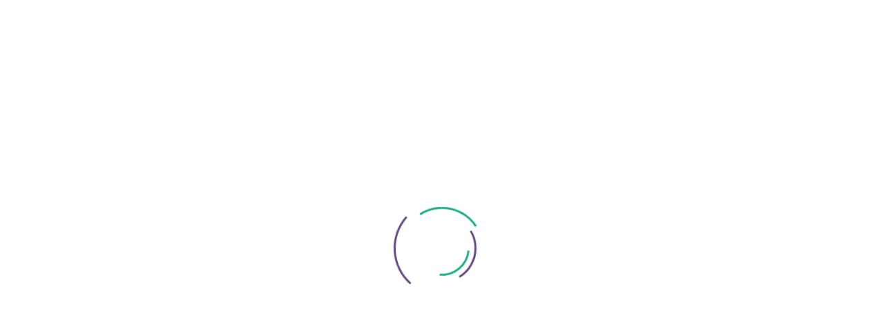

--- FILE ---
content_type: text/html
request_url: https://www.agricol.net.br/loja/busca.php?loja=1198291&pg_avancada=1&no_results=1&query=liquidificador+600w+3velc+black+filter&v=3&pageNotFound=1
body_size: 1442
content:
<!DOCTYPE html><html lang=pt-br style="background: #ffffff" class=_fixed><meta charset=UTF-8><head><script>(function (w, d, s, l, i) {
        w[l] = w[l] || [];
        w[l].push({ 'gtm.start': new Date().getTime(), event: 'gtm.js' });
        var f = d.getElementsByTagName(s)[0],
          j = d.createElement(s),
          dl = l != 'dataLayer' ? '&l=' + l : '';
        j.async = true;
        j.src = 'https://www.googletagmanager.com/gtm.js?id=' + i + dl;
        f.parentNode.insertBefore(j, f);
      })(window, document, 'script', 'dataLayer', 'GTM-NWTJ397');</script><script src=https://accounts.google.com/gsi/client async defer></script><script src=/cordova.js async defer></script><meta http-equiv=X-UA-Compatible content="IE=edge"><meta name=viewport content="width=device-width,initial-scale=1,viewport-fit=contain,maximum-scale=1,minimum-scale=1,user-scalable=0"><meta name=format-detection content="telephone=no"><meta name=msapplication-tap-highlight content=no><meta name=mobile-web-app-capable content=yes><meta name=apple-mobile-web-app-status-bar-style content=black><meta name=description content=""><meta name=keywords content=""><title>Vendizap</title><link id=favicon rel=icon href=favicon.png sizes=32x32><style>* {
        box-sizing: border-box;
        font-family: 'Urbanist', 'Roboto', sans-serif;
      }
      *,
      *:after,
      *:before {
        -webkit-box-sizing: border-box;
        -moz-box-sizing: border-box;
        box-sizing: border-box;
      }
      body {
        width: 100%;
      }
      html,
      body {
        margin: 0;
        padding: 0;
      }

      .body-apple {
        background-color: var(--roxo);
      }

      ._fixed {
        position: fixed;
        height: 100%;
        overflow-y: hidden;
        width: 100%;
      }

      #container-loader {
        position: fixed;
        top: 0;
        left: 0;
        width: 100%;
        height: 100%;
        z-index: 1000;
      }

      #loader {
        display: block;
        position: relative;
        left: 50%;
        top: 50%;
        width: 140px;
        height: 140px;
        margin: -70px 0 0 -70px;
        border-radius: 50%;
      }

      .loader-componente {
        margin: 0px 0 15px -70px !important;
      }

      .loader-linha {
        position: absolute;
        border-radius: 50%;
        border: 3px solid transparent;
        border-top-color: var(--line-color);
        transition: border 600ms ease-out;
      }

      .loader-linha1 {
        top: 0px;
        left: 0px;
        right: 0px;
        bottom: 0px;
        animation: spin-loader 1.8s linear infinite;
        border-top-color: #850ad6;
      }

      .loader-linha2 {
        top: 10px;
        left: 10px;
        right: 10px;
        bottom: 10px;
        animation: spin-loader 2s linear infinite;
        animation-direction: reverse;
        border-top-color: #00c2e0;
      }

      .loader-linha3 {
        top: 20px;
        left: 20px;
        right: 20px;
        bottom: 20px;
        animation: spin-loader 1.5s linear infinite;
        border-top-color: #850ad6;
      }

      .loader-linha4 {
        top: 30px;
        left: 30px;
        right: 30px;
        bottom: 30px;
        animation: spin-loader 1.2s linear infinite;
        animation-direction: reverse;
        border-top-color: #00c2e0;
      }

      @keyframes spin-loader {
        0% {
          -webkit-transform: rotate(0deg);
          -ms-transform: rotate(0deg);
          transform: rotate(0deg);
        }
        100% {
          -webkit-transform: rotate(360deg);
          -ms-transform: rotate(360deg);
          transform: rotate(360deg);
        }
      }</style><link href=/css/app.ec6e837e.css rel=preload as=style><link href=/css/chunk-vendors.2a02fc8c.css rel=preload as=style><link href=/js/app.2f15cd89.js rel=preload as=script><link href=/js/chunk-vendors.be98d0f8.js rel=preload as=script><link href=/css/chunk-vendors.2a02fc8c.css rel=stylesheet><link href=/css/app.ec6e837e.css rel=stylesheet></head><body id=element_body style="padding-top: constant(safe-area-inset-top); padding-top: env(safe-area-inset-top); height: 100% !important"><noscript><iframe src="https://www.googletagmanager.com/ns.html?id=GTM-NWTJ397" height=0 width=0 style="display: none; visibility: hidden"></iframe></noscript><div id=fb-root></div><div id=container-loader><div id=loader><div class="loader-linha loader-linha-primaria loader-linha1" style="--line-color: var(--roxo)"></div><div class="loader-linha loader-linha-secundaria loader-linha2" style="--line-color: var(--azul-claro)"></div><div class="loader-linha loader-linha-primaria loader-linha3" style="--line-color: var(--roxo)"></div><div class="loader-linha loader-linha-secundaria loader-linha4" style="--line-color: var(--azul-claro)"></div></div></div><div id=app></div><script src=/js/chunk-vendors.be98d0f8.js></script><script src=/js/app.2f15cd89.js></script></body></html>

--- FILE ---
content_type: text/css
request_url: https://www.agricol.net.br/css/app.ec6e837e.css
body_size: 11400
content:
.controle{height:100%;background-color:var(--branco)}.conteudo[data-v-6c7dd06c]{color:var(--cinza100);word-break:break-word}.badge-notificacao[data-v-6c7dd06c]{position:absolute;right:-2px;top:-4px}.circulo-delete[data-v-6c7dd06c],.circulo[data-v-6c7dd06c]{border-radius:50%;height:14px;width:14px;background-color:var(--roxo)}.circulo-delete[data-v-6c7dd06c]{text-align:center;font-size:10px;color:#fff;cursor:pointer}.qtdeNotificacao[data-v-6c7dd06c]{border-radius:50px;background-color:var(--roxo);width:32px;height:32px;margin-right:8px;display:flex;font-size:14px!important;justify-content:center;align-items:center;color:#fff}.cabecalho-tela[data-v-1d0425dc]{position:relative}.button-menu-ajuda{width:225px}.bolinha-atualizacao-titulo[data-v-93f88f86]{border-radius:50px;position:absolute;top:0;right:-12px;background-color:var(--rosa);width:10px;height:10px}@media screen and (orientation:landscape){.tamanho-botao-suporte[data-v-93f88f86]{max-width:230px!important}}@media screen and (orientation:portrait){.tamanho-botao-suporte[data-v-93f88f86]{max-width:200px!important}}.progress-bar[data-v-3bcab0ce]{width:100%;height:8px;background:var(--cinza30);border-radius:4px;overflow:hidden}.progress-bar-preenchida[data-v-3bcab0ce]{height:100%;background:var(--azul-claro);transition:width .3s}.logo-header[data-v-27e7ccf9]{width:110px}.logo-header-plano[data-v-27e7ccf9]{width:130px}.item-opcoes[data-v-27e7ccf9]{cursor:pointer;font-size:var(--font-size-grande);margin-left:var(--espaco-3);color:var(--roxo);position:relative;display:flex;align-items:center;justify-content:center}.item-opcoes.selecionado[data-v-27e7ccf9]{color:var(--roxo);background-color:var(--branco);font-size:var(--font-size-media);border-radius:100%;width:27px;height:27px;z-index:3000}.item-opcoes.badge-item[data-v-27e7ccf9]:after,.item-opcoes.badge-novidade[data-v-27e7ccf9]:after{content:" ";position:absolute;top:-3px;right:-3px;width:9px;height:9px;background-color:var(--rosa);border-radius:100%}.item-opcoes.badge-novidade[data-v-27e7ccf9]:after{left:-4px;top:-2px}.header-menu[data-v-27e7ccf9]{width:100%;z-index:2;filter:progid:DXImageTransform.Microsoft.gradient(startColorstr="#ffffff",endColorstr="#ededed",GradientType=0)}@media only screen and (min-width:1024px){.item-opcoes[data-v-27e7ccf9]{transform:scale(1.2)}.item-opcoes.selecionado[data-v-27e7ccf9]{width:30px;height:30px}}.popover-class{width:96%;left:1%!important;height:87%;z-index:1501!important;box-shadow:0 2px 12px 0 rgba(0,0,0,.1)!important;border-radius:16px!important;padding:var(--espaco-5)!important}@media only screen and (orientation:portrait){.popover-class{width:96vw;left:2%!important;height:auto;max-height:calc(var(--vh, 1vh)*90);border-radius:16px!important}}@media only screen and (min-width:1024px){.popover-class{width:400px;left:unset!important;height:auto;max-height:75%;border-radius:8px!important}.popover-class.popover-notificacao{width:500px}}.popover-class.popover-ajuda{width:auto;height:unset}@media screen and (orientation:portrait){.popover-class.popover-ajuda,.popover-class.popover-checklist{width:96vw}}.banner-avisos[data-v-66940e6c]{width:100%;background-color:var(--roxo);box-shadow:unset;border-radius:8px;padding:var(--espaco-2) var(--espaco-3);display:inline-flex;align-items:center;cursor:pointer}.botao-acao[data-v-66940e6c]{width:32px;height:32px;border-radius:100%;display:inline-flex;align-items:center;justify-content:center;flex-shrink:0;background-color:var(--azul-claro);padding:var(--espaco-2)}@media only screen and (min-width:1024px){.banner-avisos[data-v-66940e6c]{max-width:350px}.botao-acao[data-v-66940e6c]{width:35px;height:35px}}@media only screen and (min-width:1920px){.botao-acao[data-v-66940e6c]{width:38px;height:38px}.banner-avisos[data-v-66940e6c]{max-width:400px}}.svg-inline--fa .fa-secondary[data-v-b00a3f88]{opacity:1!important}.svg-inline--fa[data-v-b00a3f88]{height:2em!important}.my-auto[data-v-b00a3f88]{margin-top:.625em;margin-bottom:.625em}.menu-inferior[data-v-b4a4a0e2]{position:fixed;bottom:0;z-index:9999;width:100%;display:flex;align-items:center;justify-content:space-between;background-color:var(--roxo);color:var(--branco);height:85px;border-radius:16px 16px 0 0;overflow:hidden}.item-menu[data-v-b4a4a0e2]{min-width:25%;color:var(--branco);border-radius:8px;display:flex;align-items:center;justify-content:center;flex-direction:column;cursor:pointer}.logo-menu[data-v-b4a4a0e2]{width:var(--font-size-super-grande)}.icone-menu[data-v-b4a4a0e2]{font-size:var(--font-size-super-grande)}.icone-menu[data-v-b4a4a0e2],.logo-menu[data-v-b4a4a0e2]{transform:scale(1.1)}.menu-selecionado[data-v-b4a4a0e2]{background-color:var(--preto-30p);border-radius:8px;padding:15.3px 0}.icone-plano[data-v-b4a4a0e2]{position:absolute;z-index:1000}.icone-plano.icone-plus[data-v-b4a4a0e2]{top:-17px;right:-11px}.menu-selecionado .icone-plano.icone-plus[data-v-b4a4a0e2]{top:-15px;right:-11px}.icone-plano.icone-pro[data-v-b4a4a0e2]{top:-13px;right:-14px}.menu-selecionado .icone-plano.icone-pro[data-v-b4a4a0e2]{top:-12px;right:-15px}.icone-plano.icone-emp[data-v-b4a4a0e2]{top:-9px;right:-7px;img[data-v-b4a4a0e2]{width:15px}}.menu-selecionado .icone-plano.icone-emp[data-v-b4a4a0e2]{top:-8px;right:-7px}@media only screen and (max-height:600px){.menu-inferior[data-v-b4a4a0e2]{height:60px}.menu-selecionado[data-v-b4a4a0e2]{padding:10.8px 0}}.container-itens[data-v-9fa71bd0]{min-width:87px}.menu-left[data-v-9fa71bd0]{height:100vh;width:108px;border-top-right-radius:16px;border-bottom-right-radius:16px;background:var(--roxo);display:flex;align-items:center;justify-content:center}.conainer-itens[data-v-9fa71bd0]{display:flex;flex-direction:column;align-items:center;justify-content:space-between}.menu-item[data-v-9fa71bd0]{min-height:50px;color:var(--branco);border-radius:8px;display:flex;align-items:center;justify-content:center;flex-direction:column;cursor:pointer}.icone-menu[data-v-9fa71bd0]{font-size:2.4rem}.logo-menu[data-v-9fa71bd0]{width:var(--font-size-super-grande);transform:scale(1.5);margin-bottom:var(--espaco-1)}.icone-plano[data-v-9fa71bd0]{position:absolute;z-index:1000}.icone-plano .logo-plano[data-v-9fa71bd0]{width:20px}.icone-plano.icone-plus .logo-plano[data-v-9fa71bd0]{width:24px}.icone-plano.icone-plus[data-v-9fa71bd0]{top:-22px;right:-14px}.icone-plano.icone-pro[data-v-9fa71bd0]{top:-17px;right:-14px}.icone-plano.icone-emp[data-v-9fa71bd0]{top:-15px;right:-15px}@media only screen and (min-width:1920px){.icone-plano.icone-plus[data-v-9fa71bd0]{top:-25px;right:-16px}.icone-plano.icone-pro[data-v-9fa71bd0]{top:-21px;right:-17px}.icone-plano.icone-emp[data-v-9fa71bd0]{top:-20px;right:-18px}}.em-atraso[data-v-9fa71bd0]{filter:grayscale(1)}.menu-selecionado[data-v-9fa71bd0]{background-color:var(--preto-30p);border-radius:8px;display:flex;align-items:center;justify-content:center}@media only screen and (min-width:1920px){.menu-left[data-v-9fa71bd0]{width:130px}.container-itens[data-v-9fa71bd0]{min-width:94px}.icone-plano .logo-plano[data-v-9fa71bd0]{width:25px}.icone-plano.icone-plus .logo-plano[data-v-9fa71bd0]{width:27px}}.mh-98h[data-v-69c0581c]{max-height:98vh}.container-dias[data-v-69c0581c]{width:100%;justify-content:space-around}.bolota-dia[data-v-69c0581c]{width:27px;height:27px;border-radius:27px;background-color:var(--cinza25);cursor:pointer;display:flex;align-items:center;justify-content:center;flex-grow:0;flex-shrink:0;border:1px solid var(--cinza45)}.bolota-dia-selecionada[data-v-69c0581c]{background-color:var(--azul-escuro);color:#fff;font-weight:500;border:1px solid var(--azul-escuro)}.bolota-dia-desativada[data-v-69c0581c]{background-color:var(--cinza45);border:1px solid var(--cinza45);cursor:not-allowed}.remover-espacos-input input{padding:0 0 0 0!important}.el-input-time-erro input{border:1px solid var(--rosa)!important}.item-bandeira[data-v-08b3c1b4]{height:34px}.textArea{resize:none;min-height:30px!important;height:73px!important;background:var(--cinza25);color:var(--cinza75)!important}.modalTransferencia{max-width:370px;padding:32px 50px;overflow-y:auto;position:relative}.modalTransferencia .el-switch__core:after{background-color:var(--cinza60)!important}.modalTransferencia .el-switch.is-checked .el-switch__core:after{background-color:#fff!important}@media only screen and (min-width:1920px){.modalTransferencia{max-width:400px}}.modalCarteira{max-width:400px;max-height:90vh;position:relative;overflow:hidden}.conteudoModal{width:100%}.modalChavePix[data-v-1a74cb52]{min-width:280px;max-width:350px;overflow-y:auto;position:relative}@media only screen and (min-width:1920px){.modalChavePix[data-v-1a74cb52]{min-width:350px;max-width:450px}}.modalParcelas{max-width:350px;overflow-y:auto;position:relative}@media only screen and (min-width:1920px){.modalParcelas{max-width:400px}}.exemplo-produto .el-radio__label{font-size:11px;padding-left:4px}.input-percentual .el-input__inner{text-align:center!important;color:var(--cinza60)!important;border-radius:0!important}.taxas-descontos .el-radio__label{font-size:inherit;padding-left:inherit}@media only screen and (min-width:1024px){.exemplo-produto .el-radio__label{font-size:12px}}.exemplo-produto[data-v-4bb04014]{display:flex;flex-flow:wrap;justify-content:space-between;min-height:300px}.exemplo-produto-card[data-v-4bb04014]{width:49%;max-width:135px;padding:2px;border:1px solid #fff;cursor:pointer;background:#fafafa;border-radius:0 0 10px 10px}.exemplo-produto-foto[data-v-4bb04014]{height:34px;width:100%;border-bottom-left-radius:12px;border-bottom-right-radius:12px;background-color:var(--cinza45)}.exemplo-produto-nome[data-v-4bb04014]{font-size:8px}.exemplo-produto-preco[data-v-4bb04014]{font-size:7px}.exemplo-produto-card-selecionado[data-v-4bb04014]{border:1px solid;border-color:var(--roxo)}.input-percentual[data-v-4bb04014]{width:80px}.input-forma[data-v-4bb04014]{max-width:250px}.input-parcela[data-v-4bb04014]{max-width:75px}.btn-adicionar-taxa[data-v-4bb04014]{width:100px;height:26px}.perc-desc[data-v-4bb04014]{color:#81b96d}.perc-acresc[data-v-4bb04014]{color:#ab0000}.selo-recomendado[data-v-4bb04014]{color:var(--azul-claro);border:1px solid var(--azul-claro);border-radius:var(--espaco-4);padding:0 var(--espaco-2)}.badge-novidade[data-v-4bb04014]{width:9px;height:9px;background-color:var(--rosa);border-radius:100%;position:absolute;top:-4px;left:-4px}@media only screen and (min-width:360px){.exemplo-produto[data-v-4bb04014]{justify-content:flex-start}.exemplo-produto-card[data-v-4bb04014]:nth-child(odd){margin-right:20px}}@media only screen and (min-width:1024px){.exemplo-produto-card[data-v-4bb04014]{width:44%;max-width:150px}.exemplo-produto-nome[data-v-4bb04014]{font-size:10px}.exemplo-produto-preco[data-v-4bb04014]{font-size:9px}}.widthtela{width:350px!important}@media only screen and (max-width:800px){.widthtela{width:90%!important;margin-left:5%}}.modalLinkPagamento[data-v-4dd6ea2e]{max-width:350px;overflow-y:auto;position:relative}.modalLinkPagamento .el-switch__core[data-v-4dd6ea2e]:after{background-color:var(--cinza60)!important}.modalLinkPagamento .el-switch.is-checked .el-switch__core[data-v-4dd6ea2e]:after{background-color:#fff!important}.container-link[data-v-4dd6ea2e]{border-radius:34px 0 0 34px;padding:0 12px;height:34px;width:80%}.botao-copiar[data-v-4dd6ea2e]{min-width:65px;background:var(--roxo);color:var(--cinza25);border-radius:0 34px 34px 0;height:34px;width:65.8px;float:left;display:flex;align-items:center;justify-content:center}@media only screen and (min-width:1920px){.modalLinkPagamento[data-v-4dd6ea2e]{max-width:400px}}.modalAlterarForma[data-v-8786aba8]{overflow-y:auto;position:relative}.modalAlterarForma .el-switch__core[data-v-8786aba8]:after{background-color:var(--cinza60)!important}.modalAlterarForma .el-switch.is-checked .el-switch__core[data-v-8786aba8]:after{background-color:#fff!important}.input-forma[data-v-8786aba8]{max-width:220px}.taxa-forma-acrescimo[data-v-8786aba8]{color:#ab0000}.taxa-forma-acrescimo[data-v-8786aba8]:before{content:"\2191   "}.taxa-aviso-desconto[data-v-8786aba8],.taxa-forma-desconto[data-v-8786aba8]{color:#81b96d}.taxa-forma-desconto[data-v-8786aba8]:before{content:"\2193   "}@media only screen and (min-width:1024px){.modalAlterarForma[data-v-8786aba8]{max-width:350px}}@media only screen and (min-width:1920px){.modalAlterarForma[data-v-8786aba8]{max-width:400px}}.weight200[data-v-0058ab26]{font-weight:200}.weight400[data-v-0058ab26]{font-weight:400}.rasurar[data-v-0058ab26]{text-decoration:line-through;color:var(--cinza60);line-height:1}.card-container[data-v-5aef8bd2]{overflow-y:auto;overflow-x:hidden}.img-fit[data-v-5aef8bd2]{-o-object-fit:contain;object-fit:contain;height:100%}.item-descricao[data-v-5aef8bd2]{margin:10px 30px 0 20px;word-break:normal}.item-detalhes[data-v-5aef8bd2]{display:-webkit-box;-webkit-line-clamp:3;-webkit-box-orient:vertical;overflow:hidden;margin-bottom:15px;word-break:normal}.border-radius-foto[data-v-5aef8bd2]{border-radius:var(--espaco-2)}@media only screen and (max-width:700px){.card-container[data-v-5aef8bd2]{margin:0 15px}}.shrink-10000[data-v-6ba6b7f0]{flex-shrink:10000}.circulo[data-v-6ba6b7f0]{border-radius:50%;font-weight:700;z-index:2;margin-right:-6px}.circulo_quantidade[data-v-6ba6b7f0]{width:var(--espaco-5);height:var(--espaco-5);background-color:var(--roxo);color:var(--branco)}.circulo_foto_variacao[data-v-6ba6b7f0]{width:13px;height:13px;overflow:hidden;position:relative;background-color:var(--cinza25);margin-left:-1px;margin-bottom:1px}.circulo_foto_variacao img[data-v-6ba6b7f0]{width:100%;height:100%;-o-object-fit:cover;object-fit:cover;position:absolute}.nowrap[data-v-6ba6b7f0]{white-space:nowrap}.preco[data-v-6ba6b7f0]{font-size:var(--font-size-pequena)}@media only screen and (min-width:1024px){.preco[data-v-6ba6b7f0]{font-size:var(--font-size-padrao)}}.image-box[data-v-6ba6b7f0]{width:64px;height:64px;overflow:hidden;border-radius:8px;position:relative;z-index:1;cursor:pointer;img[data-v-6ba6b7f0]{width:100%;height:100%;-o-object-fit:cover;object-fit:cover;-o-object-position:center;object-position:center;display:block}}@media only screen and (max-width:380px){.image-box[data-v-6ba6b7f0]{width:50px;height:50px}}.descricao-item[data-v-6ba6b7f0]{width:100%;min-width:0}.dot[data-v-6ba6b7f0]{flex-grow:1;border-bottom-width:1px;border-bottom-style:dotted;border-bottom-color:var(--cinza100);margin:0 .25rem;height:0;transform:translateY(-200%)}.border-cinza75[data-v-6ba6b7f0]{border-bottom-color:var(--cinza75)}.container[data-v-6ba6b7f0]:after{content:"";position:absolute;left:var(--espaco-3);transform:translateX(-50%);width:1px;height:100%;background-color:var(--cinza50);z-index:1}.circle[data-v-6f22ba62]{display:inline-flex;justify-content:center;align-items:center;width:32px;height:32px;border-radius:50%;color:var(--cinza75);background-color:var(--cinza25)!important;transition:background-color .3s;flex-shrink:0}.circle-active[data-v-6f22ba62]{color:#fff;background-color:var(--roxo)!important}.circle-active-pagamento[data-v-6f22ba62]{color:#fff;background-color:var(--verde)!important}.status-line[data-v-6f22ba62]{height:3px}.status-line-space[data-v-6f22ba62],.status-line[data-v-6f22ba62]{width:15px;display:inline-block}.botao-pagamento[data-v-6f22ba62]{min-width:150px}.botao-compartilhar[data-v-6f22ba62],.botao-pagamento[data-v-6f22ba62],.botao-status[data-v-6f22ba62]{width:210px;display:flex;align-items:center;justify-content:center;padding-left:var(--espaco-2);padding-right:var(--espaco-2);min-height:33px;background-color:var(--cinza25)}.botao-compartilhar[data-v-6f22ba62]{width:auto;transition:.5s;justify-content:left}.botao-compartilhar-desktop[data-v-6f22ba62]:hover{width:175px!important}.botao-status[data-v-6f22ba62]{cursor:pointer}.pagamento-manual.pago[data-v-6f22ba62]{color:#fff;border-color:#fff;background-color:#069c00}.pagamento-manual.nao-pago[data-v-6f22ba62]{cursor:pointer;color:#069c00;border-color:#069c00}.pagamento-manual.pendente[data-v-6f22ba62]{cursor:pointer;color:#e2c402;border-color:#e2c402}@media only screen and (min-width:1024px){.circle[data-v-6f22ba62]{width:40px;height:40px}.status-line[data-v-6f22ba62]{width:25px}.botao-pagamento[data-v-6f22ba62],.botao-status[data-v-6f22ba62]{width:210px}}@media only screen and (min-width:1920px){.status-line[data-v-6f22ba62]{width:30px}.botao-pagamento[data-v-6f22ba62],.botao-status[data-v-6f22ba62]{width:230px}.botao-compartilhar-desktop[data-v-6f22ba62]:hover{width:200px!important}}.circle .fa-star[data-v-6f22ba62]{display:flex;align-items:center;justify-content:center;transform:translateX(.5px) translateY(-.5px)}.avaliacao-button[data-v-6f22ba62]{display:inline-flex;justify-content:center;align-items:center;padding:8px 16px;border-radius:20px;color:var(--cinza75);background-color:var(--cinza25)!important;transition:background-color .3s;cursor:pointer;white-space:nowrap;height:32px}@media only screen and (min-width:1024px){.avaliacao-button[data-v-6f22ba62]{height:40px;padding:10px 20px;border-radius:24px}}.avaliacao-button .fa-star[data-v-6f22ba62]{display:flex;align-items:center;justify-content:center;margin-right:4px}.avaliacao-button span[data-v-6f22ba62]{line-height:.8;margin-left:4px}.avaliacao-button-active[data-v-6f22ba62]{color:#fff;background-color:var(--vendizapPrimary)!important}.desconto-faixa[data-v-30422d54]{left:0;width:100%;color:var(--branco);text-align:left;padding:var(--espaco-2) var(--espaco-2);border-radius:8px}.border-drawer-faixa-desconto[data-v-30422d54]{border-top-left-radius:16px!important;border-top-right-radius:16px!important}.campanha[data-v-30422d54]{display:flex;align-items:flex-start;background-color:var(--cinza25);padding:16px;border-radius:8px}.icone[data-v-30422d54]{color:#6f42c1;font-size:24px;margin-right:16px}.conteudo h3[data-v-30422d54]{margin-bottom:8px;font-size:18px;color:#333}.conteudo ul li[data-v-30422d54]{margin-bottom:4px;color:#555}.icons-container[data-v-18f14d88]{gap:35px}.modalLinkAvaliacao[data-v-287088d6]{max-width:350px;overflow-y:auto;position:relative}.modalLinkAvaliacao .el-switch__core[data-v-287088d6]:after{background-color:var(--cinza60)!important}.modalLinkAvaliacao .el-switch.is-checked .el-switch__core[data-v-287088d6]:after{background-color:#fff!important}.container-link[data-v-287088d6]{border-radius:34px 0 0 34px;padding:0 12px;height:34px;width:80%}.botao-copiar[data-v-287088d6]{min-width:65px;background:var(--roxo);color:var(--cinza25);border-radius:0 34px 34px 0;height:34px;width:65.8px;float:left;display:flex;align-items:center;justify-content:center}@media only screen and (min-width:1920px){.modalLinkAvaliacao[data-v-287088d6]{max-width:400px}}.avaliacao-cliente[data-v-a3382564]{box-shadow:0 3px 6px rgba(0,0,0,.25);height:100%}.estrela[data-v-a3382564]{color:var(--cinza30);margin:0 1px 0 0}.estrela.preenchida[data-v-a3382564]{color:gold}.imagem-produto[data-v-a3382564]{width:50px;height:50px;border-radius:25px}.imagem-produto-modal[data-v-a3382564],.imagem-produto[data-v-a3382564]{background-color:var(--cinza25);-o-object-fit:cover!important;object-fit:cover!important;-o-object-position:center!important;object-position:center!important}.imagem-produto-modal[data-v-a3382564]{width:60px;height:60px;border-radius:30px}.imagem-produto-modal-grande[data-v-a3382564]{background-color:var(--cinza25);width:80px;height:80px;border-radius:40px;-o-object-fit:cover!important;object-fit:cover!important;-o-object-position:center!important;object-position:center!important}.align-start[data-v-a3382564]{align-self:flex-start}.modal-image-container[data-v-a3382564]{display:flex;align-items:center}.custom-rate[data-v-a3382564] .el-rate__icon{font-size:var(--font-size-grande);color:var(--cinza75);margin:0}.rate-align[data-v-a3382564]{transform:translateX(-2px)}.nome-cliente[data-v-a3382564]{white-space:nowrap;overflow:hidden;text-overflow:ellipsis;max-width:150px}.tabela-context .dots-menu[data-v-a3382564]{opacity:0;transition:opacity .2s ease}.tabela-context:hover .dots-menu[data-v-a3382564]{opacity:1}.variacoes-list[data-v-a3382564]{list-style:none;padding-left:0}.format-texto-modal{word-break:normal}.dot[data-v-39cf10e0]{flex-grow:1;border-bottom:1px dotted var(--cinza75);margin:0 .25rem;height:0;transform:translateY(-200%)}.pagamento-recebido .dot[data-v-39cf10e0]{border-bottom:1px dotted #069c00!important}.pagamento-pendente .dot[data-v-39cf10e0]{border-bottom:1px dotted #e2c402!important}.pagamento-recebido[data-v-39cf10e0]{color:#069c00}.pagamento-pendente[data-v-39cf10e0]{color:#e2c402}.total-recebido .valor[data-v-39cf10e0]{color:var(--cinza100)!important}.logo-empresa-frete[data-v-39cf10e0]{width:40px}.logo-super-frete[data-v-39cf10e0]{width:50px}.botao-etiqueta[data-v-39cf10e0]{width:220px;height:33px;background-color:var(--cinza25);border-radius:8px;margin-top:var(--espaco-3)}.botao-etiqueta[data-v-39cf10e0],.botao-etiqueta div[data-v-39cf10e0]{display:flex;align-items:center;justify-content:center}.icone-etiqueta-gerada[data-v-39cf10e0]{background-color:#6220a1;border-radius:20px;width:17px;height:17px}.container-exportacao-api[data-v-39cf10e0],.container-exportacao[data-v-39cf10e0]{background-color:var(--cinza25);width:-moz-fit-content;width:fit-content;min-width:200px}.container-exportacao-api[data-v-39cf10e0]{min-width:unset}.exportacao-erro[data-v-39cf10e0]{color:var(--erros)}.exportacao-pendente[data-v-39cf10e0]{color:var(--amarelo)}.exportacao-exportado[data-v-39cf10e0]{color:var(--verde)}.botao-pagamento-status[data-v-39cf10e0]{width:190px}.h-1[data-v-39cf10e0]{height:1px}.ws-nowrap[data-v-39cf10e0]{white-space:nowrap}.loading-container[data-v-39cf10e0]{height:10px}@media only screen and (min-width:1024px){.botao-pagamento-status[data-v-39cf10e0]{width:210px}}.input-email input[data-v-713f56e8]{text-transform:lowercase!important}.captchaMobile[data-v-713f56e8]{transform:scale(.85);transform-origin:center center}.item-pedido[data-v-a97e09f2]{height:40px;padding:0 14px;border-radius:16px;background-color:var(--cinza25)}.cliente[data-v-28c100ab]{border-radius:8px}.video-custom-controls[data-v-3cf9cfe5]{position:absolute;bottom:65px;left:38px;z-index:3;display:flex;flex-direction:column;gap:10px}.video-control-button[data-v-3cf9cfe5]{width:35px;height:35px;line-height:35px;border-radius:50%;border:none;display:flex;justify-content:center;align-items:center;background-color:var(--branco);box-shadow:0 0 2px var(--preto-30p);cursor:pointer;color:var(--cinza75)}.video-box[data-v-2c65947a]{text-align:center;font-size:var(--font-size-grande);color:var(--branco);display:flex;flex-direction:column;align-items:center;justify-content:center}.video-box[data-v-2c65947a] iframe{border:0!important;border-radius:8px;height:80vh}.video-box[data-v-2c65947a] video{max-height:80vh}@media only screen and (min-width:1024px){.video-box[data-v-2c65947a] iframe{width:70vw}.video-box[data-v-2c65947a] video{max-width:85vw}}.tooltip-fonte[data-v-c98575c4]{font-size:var(--font-size-padrao)!important}.botao[data-v-3144c652]{min-height:34px;border-radius:30px}.botao-desativado[data-v-3144c652]{filter:grayscale(1);opacity:.8}.container-icone[data-v-3144c652]{min-width:20px}.badge-top-left[data-v-3144c652]{position:absolute;top:-6px;left:-6px;min-width:18px;height:18px;padding:0 4px;border-radius:12px;background:var(--roxo);color:var(--branco);font-size:11px;line-height:18px;text-align:center;font-weight:600;box-shadow:0 0 0 2px hsla(0,0%,100%,.85)}@media only screen and (min-width:1024px){.container-icone[data-v-3144c652]{min-width:25px}}.modalDominioProprio[data-v-7dbf5ec4]{overflow-y:auto;position:relative}.exportacao-erro[data-v-0931188a]{color:var(--erros)}.exportacao-exportado[data-v-0931188a]{color:var(--verde)}.historicoContainer[data-v-5a2a4936]{max-height:65vh;min-height:10vh;overflow-y:auto;position:relative;margin-bottom:var(--espaco-5)}.zebra-row[data-v-5a2a4936]{background-color:var(--cinza25);border-radius:10px}.modalBling[data-v-62157983]{overflow-y:auto;position:relative}.dialog-dominio[data-v-5f55b57c]{padding:30px}@media only screen and (min-width:1500px){.dialog-nps[data-v-5f55b57c]{max-width:800px}}.botaoVerificar .el-loading-mask .el-loading-spinner .circular{height:20px;width:20px;margin-top:10px}.container-link[data-v-420eef64]{border-radius:34px 0 0 34px;padding:0 12px;height:34px;width:80%;max-width:220px}.botao-copiar[data-v-420eef64]{min-width:65px;background:var(--roxo);font-size:12px;color:var(--cinza25);border-radius:0 34px 34px 0;height:34px;width:65.8px;float:left;justify-content:center}.botao-copiar[data-v-420eef64],.statusDominio[data-v-420eef64]{display:flex;align-items:center}.circulo-status[data-v-420eef64]{width:10px;height:10px;border-radius:24px;display:flex;justify-content:center;align-items:center}.status-aguardando[data-v-420eef64]{background-color:#fcdd14}.status-ativo[data-v-420eef64]{background-color:#3fd467}.status-expirado[data-v-420eef64]{background-color:#e60e0e}.meta-verificacao-dominio[data-v-420eef64]{font-size:var(--font-size-padrao);border-radius:8px;height:calc(24px + var(--rows)*17px);border:none;background-color:var(--cinza30);color:var(--cinza100)!important;text-align:left;padding:var(--espaco-3);overflow:auto;line-height:1.1!important;word-wrap:break-word;width:100%}.aviso_limite[data-v-420eef64]{background-color:var(--cinza30);align-self:flex-end;width:90%}.drawer-opcao-editar-fotos{background:#fff}#id-drawer-editar-fotos .el-drawer{overflow-y:auto}.drawer-opcao-editar-fotos .el-dialog__body,.drawer-opcao-editar-fotos .el-drawer__header{display:none!important}.box-editar-foto[data-v-37ba3999]{padding:0 0 20px 0;height:100%;background:var(--branco)}#modal-editar-foto[data-v-37ba3999]{background:rgba(0,0,0,.6)}.container-editor[data-v-37ba3999]{max-height:95vh;overflow-y:auto;border-radius:34px}.container-seta[data-v-37ba3999]{width:35px;height:35px;border-radius:35px;display:flex;align-items:center;justify-content:center;background-color:var(--rosa);color:#fff}.controles-mobile[data-v-37ba3999]{width:85%;color:#fff;text-align:center}@media only screen and (max-width:721px){#id-drawer-editar-fotos[data-v-37ba3999]{background:rgba(0,0,0,.6);z-index:99999!important}}#erro-gravacao-politica p{word-break:normal}input[type=file][data-v-3c0afbd8]{display:none}.div-container[data-v-3c0afbd8]{max-width:500px}@media only screen and (max-width:721px){.div-container[data-v-3c0afbd8]{width:100%}}@media only screen and (max-height:667px){.div-container[data-v-3c0afbd8]{overflow-x:auto;max-height:650px}}@media only screen and (max-height:640px){.div-container[data-v-3c0afbd8]{overflow-x:auto;max-height:620px}}@media only screen and (max-height:568px){.div-container[data-v-3c0afbd8]{overflow-x:auto;max-height:550px}}@media only screen and (max-height:480px){.div-container[data-v-3c0afbd8]{overflow-x:auto;max-height:450px}}.el-input-personalizacao[data-v-3c0afbd8]{text-align:left!important;padding:0 20px!important;border-radius:34px!important;height:42px;border:none!important;background-color:var(--cinza25)!important;color:var(--cinza45)!important;width:100%;line-height:1.2!important}.font-bold[data-v-3c0afbd8]{font-weight:700}.row-salvar[data-v-3c0afbd8]{display:flex;align-items:center;justify-content:center;margin-top:30px}.div-alert[data-v-3c0afbd8],.div-input[data-v-3c0afbd8]{margin-top:10px}.height-content-politica[data-v-3c0afbd8]{overflow:auto;resize:none;border-radius:16px;border:none;background:var(--cinza25);text-align:left;height:146px!important;padding:20px}.imagem-upload{width:-moz-fit-content;width:fit-content}.imagem-upload img{border-radius:8px}.logo-sem-imagem{width:var(--font-size-super-grande);transform:scale(2.5);color:var(--cinza50)}.add-imagem{background:var(--cinza25);border-radius:8px;position:relative;width:-moz-fit-content;width:fit-content}@media only screen and (max-width:720px){.ordenarFotos[data-v-47c81b41]{position:relative;width:100%}}@media only screen and (min-width:721px){.ordenarFotos[data-v-47c81b41]{position:relative;margin-top:10px;margin:10px auto auto auto}}.grid[data-v-47c81b41]{display:grid;grid-gap:var(--grid-gap)}.grid-banner[data-v-47c81b41]{max-width:85%;align-content:center;margin:0 auto}@media only screen and (min-width:721px){.grid[data-v-47c81b41]{display:grid;grid-gap:var(--grid-gap)}}.grid-column-2[data-v-47c81b41]{grid-template-columns:repeat(2,calc(50% - var(--grid-gap)/2))}.grid-column-3[data-v-47c81b41]{grid-template-columns:repeat(3,calc(33.33% - var(--grid-gap)/2))}.cell[data-v-47c81b41]{display:flex;justify-content:center;align-items:center;height:100%}.cell>div[data-v-47c81b41]{border-radius:8pt}.grid-fundo>div[data-v-47c81b41]{background:var(--cinza25);padding:12px 12px 2px 12px}@media only screen and (min-width:320px){.imagem[data-v-47c81b41]{width:80px!important;height:80px!important}.cell[data-v-47c81b41]{height:115px}}@media only screen and (min-width:375px){.imagem[data-v-47c81b41]{width:100px!important;height:100px!important}.cell[data-v-47c81b41]{height:135px}}@media only screen and (min-width:415px){.imagem[data-v-47c81b41]{width:115px!important;height:115px!important}.cell[data-v-47c81b41]{height:150px}}@media only screen and (min-width:721px){.imagem[data-v-47c81b41]{width:110px!important;height:110px!important}.cell[data-v-47c81b41]{height:145px}}.imagem[data-v-47c81b41]{width:180px;height:180px;border-radius:4px}.add[data-v-47c81b41]{cursor:pointer;position:absolute;right:-5px;top:-5px;background:var(--rosa);display:flex;align-items:center;justify-content:center;width:21px;border-radius:50%;height:21px}.warn-resolution[data-v-47c81b41]{position:absolute;left:6px;bottom:4px}.logo-sem-imagem[data-v-47c81b41]{transform:scale(2.5)}.modalOrdenarFotos[data-v-439c061a]{padding:25px 0}.seta[data-v-439c061a]{z-index:1000;position:absolute;width:10px;top:38px;border-radius:50%;display:flex;align-items:center}.seta-esquerda[data-v-439c061a]{left:5px;justify-content:flex-end}.seta-esquerda-span[data-v-439c061a]{margin-right:5px;color:#707070}.seta-esquerda-icone[data-v-439c061a]{position:relative;left:-2px;top:1px;cursor:pointer}.seta-direita[data-v-439c061a]{right:5px;justify-content:flex-start}.seta-direita-span[data-v-439c061a]{margin-left:5px;color:#707070}.seta-direita-icone[data-v-439c061a]{position:relative;left:2px;top:1px;cursor:pointer}.imagens[data-v-439c061a]{position:relative;display:flex;align-items:center;overflow-x:auto;overflow-y:hidden;padding:var(--espaco-2) 0 var(--espaco-2)}.imagens-padding[data-v-439c061a]{padding:var(--espaco-2) 0 var(--espaco-2)!important}.lista-imagens[data-v-439c061a]{height:50px;min-width:120px;position:relative;display:flex;justify-content:center;margin:0 5px 0 5px;border-radius:12px}@media only screen and (min-width:320px){.box-ordenarFotos[data-v-439c061a]{height:290px!important;position:relative;width:calc(100% - 24px);overflow-y:auto}}@media only screen and (min-width:414px){.box-ordenarFotos[data-v-439c061a]{height:340px!important;position:relative;width:calc(100% - 24px);overflow-y:auto}}@media only screen and (min-width:721px){.box-ordenarFotos[data-v-439c061a]{width:580px;height:400px}}@media only screen and (max-width:720px){.box-ordenarFotos[data-v-439c061a]{padding-right:10px}}.btn-excluir-imagem[data-v-b79c494e]{background:#787878;color:#fff;border-radius:50%;height:17px;width:17px;position:absolute;padding:5.5px 1px;margin-left:102px;margin-top:0;z-index:1}.btn-excluir-imagem[data-v-b79c494e]:hover{background:#787878;color:#fff}.textArea[data-v-b79c494e]{resize:none;min-height:30px!important;height:73px!important;background:var(--cinza25);color:var(--cinza75)!important}.previsualizacao[data-v-b79c494e]{border-radius:8px}.textArea[data-v-b79c494e]::-moz-placeholder{color:var(--cinza45)!important}.textArea[data-v-b79c494e]::placeholder{color:var(--cinza45)!important}.input-tel.has-value .input-tel__input{padding-top:0!important}.input-tel{min-width:140px}.config-personalizacao .el-checkbox__label{padding-left:4px}.logomarca{margin-top:22px;display:flex;align-items:flex-end}.config-personalizacao .el-checkbox__inner{margin-top:4px}.imagem-previsualizacao{text-align:left;padding:0 0 0 0}.texto-botao[data-v-fe14eb70]{font-size:12px!important;color:var(--cinza25);margin-left:16px;margin-bottom:0!important}.div-botao[data-v-fe14eb70]{width:100%;height:39px;margin-bottom:8px;border-radius:34px;padding-left:20.5px;display:flex;align-items:center}.lista-codigosqr[data-v-fe14eb70] .el-table--striped .el-table__body tr.el-table__row--striped td.el-table__cell{background-color:var(--cinza25)!important}.lista-codigosqr[data-v-fe14eb70] .el-table__cell{padding:0!important;height:28px}.min-width-auto[data-v-fe14eb70]{min-width:auto!important}.botoes-popover[data-v-fe14eb70]{display:flex;flex-direction:column;align-items:center}.el-popover-pergunta{min-width:100px!important}.content-center[data-v-b6732c8e]{align-content:center}.row-table-pergunta[data-v-b6732c8e]{overflow-y:auto;width:100%}[data-v-23c5e08e] .input-vdzp input[type=number]::-webkit-inner-spin-button,[data-v-23c5e08e] .input-vdzp input[type=number]::-webkit-outer-spin-button{-webkit-appearance:none;margin:0}[data-v-23c5e08e] .input-vdzp input[type=number]{-moz-appearance:textfield}.box-preencher-endereco{width:100%;min-height:482px;padding:32px 28px 32px 32px;overflow-y:auto}@media only screen and (min-width:1024px){.box-preencher-endereco{width:420px;min-height:482px;padding:32px 28px 32px 32px;overflow-y:auto}}@media only screen and (max-width:700px){.box-preencher-endereco{min-height:150px;overflow-y:auto}}.column-endereco{flex:0.8}.circulo-status{width:10px;height:10px;border-radius:24px;display:flex;justify-content:center;align-items:center;flex-shrink:0}.status-ativa{background-color:#3fd467}.status-inativa{background-color:#e60e0e}.row-table{height:28px;display:flex;align-items:center;justify-content:center}.row-table-excursao{overflow-y:auto;width:100%}.el-popover-excursao,.el-popover-localidades{min-width:100px!important}.el-popover-localidades{border-radius:16px!important}.fundo-cinza25{background:var(--cinza25)!important}@media only screen and (min-width:1024px){.column-endereco{flex:unset;width:75%}}.radio-entrega{margin-bottom:0}.el-input-money-entrega,.el-input-money-entrega input{height:34px!important}.el-input-entrega{height:36px!important}@media only screen and (min-width:340px){.el-input-entrega input{height:20px!important;border-radius:0!important;margin-top:13%!important}}@media only screen and (max-width:320px){.height-full{height:100%!important}}#lista-distancias[data-v-20262861]{overflow-y:auto;max-height:45vh}#lista-produtos[data-v-20262861]{overflow-y:auto;max-height:30vh}.text-left[data-v-20262861]{text-align:left}@media only screen and (max-height:480px){#lista-distancias[data-v-20262861]{max-height:35vh}}.div-taxa[data-v-20262861]{display:flex;justify-content:space-evenly;align-items:center;height:100%}.botaoLimpar[data-v-20262861]{cursor:pointer;position:absolute;left:80%;top:33%;color:var(--cinza45)}.nowrap[data-v-20262861]{white-space:nowrap}.centralizar-em-coluna{flex-direction:column;align-items:center;display:flex}.freteCentro{width:122px}@media only screen and (max-height:540px){.conteudoModalCupom{height:292px}}.vdzp-input-time-cupom input{background:var(--cinza25);border-radius:34px;border:none;color:var(--cinza45);text-align:center;padding:0 0 0 0!important;line-height:13px!important;height:34px!important}.isencao-frete .el-checkbox__label{padding-left:4px;font-size:inherit}.el-popover-cupons{display:flex;flex-direction:column;align-items:center;min-width:auto!important}.controle-listagem{position:absolute;top:3px;z-index:1}.controle-listagem .el-radio__label{font-size:inherit;padding-left:inherit}.controle-listagem .radio-vendizap .el-radio__inner{width:14px;height:14px}.mh-98h[data-v-02349a41]{max-height:98vh}.botoes-cupom[data-v-02349a41]{display:flex;align-items:center;justify-content:space-between;width:90%;margin-left:5%}.icone-cupom[data-v-02349a41]{display:flex;flex-direction:column;justify-content:center;align-items:center;cursor:pointer}.botao-cupom[data-v-02349a41]{width:43px;height:43px;border-radius:43px;background:var(--cinza25);display:flex;align-items:center;justify-content:center;font-size:22px;font-weight:700}.texto-cupom[data-v-02349a41]{text-align:center;margin-top:5px}.icone-cupom-selecionado .botao-cupom[data-v-02349a41]{background-color:var(--roxo);color:#fff!important}.icone-cupom-selecionado .texto-cupom[data-v-02349a41]{color:var(--roxo);font-weight:700}.input-cupom-pequeno[data-v-02349a41]{max-width:80px}.input-cupom-medio[data-v-02349a41]{max-width:120px}.input-cupom[data-v-02349a41]{margin-top:8px}.codigo-cupom[data-v-02349a41]{display:flex;flex-direction:row;justify-content:center}.botao-copiar-cupom[data-v-02349a41]{width:100px;height:42px;border-radius:34px;background:var(--roxo);color:#fff;margin-left:-35px;display:flex;align-items:center;justify-content:center;z-index:1}.botao-copiar-inativo[data-v-02349a41]{background:var(--cinza45)}.lista-cupons[data-v-02349a41] .el-table__cell{padding:0!important;height:28px}.lista-cupons[data-v-02349a41] .el-table--striped .el-table__body tr.el-table__row--striped td.el-table__cell{background-color:var(--cinza25)!important}.lista-cupons[data-v-02349a41] .el-table thead,.lista-cupons[data-v-02349a41] th{font-weight:var(--font-weight-medium)!important;color:var(--cinza75)!important}.row-horario{margin-top:12px;margin-left:12px;margin-right:0;font-weight:400;max-height:400px;overflow-y:auto}@media only screen and (max-height:500px){.row-horario{max-height:200px}}.mensagem-suspensao-vitrine{max-height:90px;overflow-y:scroll;padding-right:5px}@media only screen and (max-width:330px){.altura-configuracao{max-height:65vh}}.modal-horario-desktop{overflow-y:hidden!important;z-index:9000!important;position:absolute!important;background:rgba(0,0,0,.6)!important}@media only screen and (min-width:1920px){@keyframes slideverticalopen{0%{left:-400px}to{left:0}}}@media only screen and (min-width:1024px){@keyframes slideverticalopen{0%{left:-380px}to{left:0}}}.popover-content[data-v-e074e8a8]{overflow-y:unset;overflow-x:unset;margin-bottom:var(--espaco-3)}.menu-configurar[data-v-e074e8a8]{border-radius:16px;box-shadow:0 3px 6px rgba(0,0,0,.1607843137254902);background:#fff;z-index:10;padding:var(--espaco-3) 0}.horizontal-tabs[data-v-e074e8a8],.tab-content[data-v-e074e8a8]{padding:var(--espaco-2) var(--espaco-5)}@media only screen and (min-width:1024px){.conteudo-aberto[data-v-e074e8a8]{width:813px!important}.conteudo-fechado[data-v-e074e8a8]{width:380px!important;min-width:380px!important}}@media only screen and (min-width:1366px){.altura-popover-conf[data-v-e074e8a8]{max-height:580px;height:580px}.conteudo-aberto[data-v-e074e8a8]{width:813px!important}.conteudo-fechado[data-v-e074e8a8]{width:380px!important;min-width:380px!important}.altura-popover-conf>.popover-content[data-v-e074e8a8]{min-height:450px;height:450px}}@media only screen and (min-width:1920px){.conteudo-aberto[data-v-e074e8a8]{width:923px!important}.conteudo-fechado[data-v-e074e8a8]{width:490px!important;min-width:490px!important}}.tab-content[data-v-e074e8a8]{border-bottom:1px solid var(--cinza25)!important;padding-bottom:var(--espaco-5)}.box-observacao-taxa-entrega[data-v-e074e8a8]{width:300px;display:flex;flex-direction:column;justify-content:center;align-content:center}@media only screen and (max-width:721px){.box-observacao-taxa-entrega[data-v-e074e8a8]{width:90%;display:flex;flex-direction:column;justify-content:center;align-content:center}}.div-salvar-mobile[data-v-e074e8a8]{position:fixed;bottom:0;max-height:350px;align-items:flex-end;margin-top:var(--espaco-5);z-index:1000}.div-salvar-desktop[data-v-e074e8a8],.div-salvar-mobile[data-v-e074e8a8]{width:100%;display:flex;justify-content:center}.animacao-abertura-menu-desktop[data-v-e074e8a8]{min-width:433px;position:relative;animation-name:slideverticalopen;animation-duration:1s}.item-menu-aberto[data-v-e074e8a8]{border-bottom:unset;background:var(--roxo);border-radius:2px}.item-menu-fechado[data-v-e074e8a8]:not(:last-child){border-bottom:1px solid #f2f2f2!important}.item-menu-aberto-mobile[data-v-e074e8a8]{border-bottom:unset}.badge-novidade[data-v-e074e8a8]{width:9px;height:9px;background-color:var(--rosa);border-radius:100%;position:absolute;top:-2px;right:-2px}.badge-novidade-tab[data-v-e074e8a8]{right:-6px}.popover-personalizar{border-radius:16px!important;margin-top:30px!important;margin-left:-70px;background:#fff!important;padding:0!important}@media only screen and (max-width:1300px){.popover-personalizar{left:20%!important}}.menu-superior[data-v-b204ec2a]{display:inline-flex;align-items:center;justify-content:space-between;max-width:1400px}.menu-superior.largura-total[data-v-b204ec2a]{max-width:unset}.logo-header[data-v-b204ec2a]{width:150px}.fade-enter-active[data-v-b204ec2a],.fade-leave-active[data-v-b204ec2a]{transition:opacity .5s}.fade-enter[data-v-b204ec2a],.fade-leave-to[data-v-b204ec2a]{opacity:0}.badge-novidade[data-v-b204ec2a]{width:9px;height:9px;background-color:var(--rosa);border-radius:100%;position:absolute;top:10px;right:-10px}.menu-relatorios[data-v-74c33f90]{display:inline-flex;align-items:center;justify-content:space-between;max-width:1400px;width:100%}.logo-header[data-v-74c33f90]{width:150px}.badge-novidade[data-v-74c33f90]{width:9px;height:9px;background-color:var(--rosa);border-radius:100%}.estrela[data-v-dff470fa]{width:35px;cursor:pointer;transition-duration:.5s;margin:0 var(--espaco-2);margin-top:var(--espaco-5)}.estrela[data-v-dff470fa]:hover{transform:scale(1.08)}.like[data-v-dff470fa]{width:63px;height:63px;border-radius:63px;cursor:pointer;margin:0 var(--espaco-3);margin-top:35px;transition-duration:.5s}.dislike[data-v-dff470fa]{transform:rotateX(180deg)}.respondeu .estrela[data-v-dff470fa],.respondeu .like[data-v-dff470fa]{margin:0;margin-top:2px;transform:scale(.7)}.tag[data-v-dff470fa]{width:-moz-fit-content;width:fit-content;padding:var(--espaco-1) var(--espaco-2);margin:var(--espaco-1);height:27px;border-radius:8px;background-color:var(--cinza25);cursor:pointer;display:flex;align-items:center;justify-content:center;flex-grow:0;flex-shrink:0;border:1px solid var(--cinza45);overflow:hidden}.tag-selecionada[data-v-dff470fa]{background-color:var(--roxo);color:var(--branco);font-weight:var(--font-weight-medium);border:1px solid var(--roxo)}@media only screen and (min-width:1024px){.dialog-pesquisa[data-v-dff470fa]{max-width:350px}}@media only screen and (min-width:1500px){.dialog-pesquisa[data-v-dff470fa]{max-width:400px}}.corpo-modal[data-v-e1dcc27a]{border-radius:34px;background-image:url(../img/z_outline_cinza.c58fed40.svg);background-size:130% 120%;background-repeat:no-repeat;background-position-y:225%;background-position-x:40%}.titulo-aviso-precos[data-v-e1dcc27a]{line-height:20px}.info-aviso-precos[data-v-e1dcc27a]{line-height:14px}.aviso-banner[data-v-e1dcc27a]{background-color:#02044f}@media only screen and (min-width:1024px){.corpo-modal[data-v-e1dcc27a]{padding:33px 38px 35px 38px;background-size:120% 120%}.titulo-aviso-precos[data-v-e1dcc27a]{line-height:24px}.info-aviso-precos[data-v-e1dcc27a]{line-height:15px}}@media only screen and (min-width:1920px){.corpo-modal[data-v-e1dcc27a]{background-size:123% 120%}.info-aviso-precos[data-v-e1dcc27a]{line-height:17px}}@media only screen and (max-width:320px){.div-img[data-v-49a13e79]{min-height:180px;margin-top:20px}}@media only screen and (min-width:330px){.div-img[data-v-49a13e79]{min-height:280px;margin-top:30px}}@media only screen and (min-width:1024px){.dialog-conta-bloqueada[data-v-49a13e79]{max-width:350px}}@media only screen and (min-width:1500px){.dialog-conta-bloqueada[data-v-49a13e79]{max-width:400px}}.image-wrapper[data-v-49a13e79]{display:inline-block}.image-wrapper img[data-v-49a13e79]{display:block;width:100%;filter:blur(2px)}.image-wrapper .overlay-button[data-v-49a13e79]{position:absolute;top:50%;left:50%;transform:translate(-50%,-50%)}.corpo-modal[data-v-3ce990dc]{width:250px;height:426px;background-size:100% 100%;border-radius:34px}@media only screen and (min-width:360px){.corpo-modal[data-v-3ce990dc]{width:300px;height:533px}}@media only screen and (min-width:400px){.corpo-modal[data-v-3ce990dc]{width:330px;height:586px}}@media only screen and (min-width:1024px){.corpo-modal[data-v-3ce990dc]{width:350px;height:622px}}@media only screen and (min-width:1920px){.corpo-modal[data-v-3ce990dc]{width:380px;height:675px}}.bolota-nota[data-v-bb9be698]{width:28px;height:28px;border-radius:40px;color:var(--branco);margin-right:var(--espaco-1)}.bolota-nota[data-v-bb9be698]:hover{filter:brightness(110%)}@media only screen and (min-width:360px){.bolota-nota[data-v-bb9be698]{width:34px;height:34px}}@media only screen and (min-width:1024px){.bolota-nota[data-v-bb9be698]{width:40px;height:40px}}@media only screen and (min-width:1024px){.dialog-pesquisa[data-v-bb9be698]{width:350px}}@media only screen and (min-width:1920px){.dialog-pesquisa[data-v-bb9be698]{width:400px}}.texto-termo[data-v-56bcacbb]{overflow-y:auto;max-height:40vh}@media only screen and (min-width:1024px){.dialog-termos[data-v-56bcacbb]{max-width:350px}}@media only screen and (min-width:1500px){.dialog-termos[data-v-56bcacbb]{max-width:400px}}@media only screen and (min-width:1920px){.dialog-termos[data-v-56bcacbb]{max-width:500px}}@media only screen and (min-width:1024px){.dialog-bloqueio[data-v-608b7c7a]{max-width:350px}}@media only screen and (min-width:1500px){.dialog-bloqueio[data-v-608b7c7a]{max-width:400px}}@media only screen and (min-width:1024px){.dialog-bloqueio[data-v-4caeed79]{max-width:350px}}@media only screen and (min-width:1500px){.dialog-bloqueio[data-v-4caeed79]{max-width:400px}}.div-exibicao-atualizacao ol,.div-exibicao-atualizacao ul{margin-left:18px}.div-atualizacoes[data-v-a40e7870]{border-radius:8px;overflow:hidden;background:var(--cinza25)}.div-dados-atualizacao-desktop[data-v-a40e7870]{height:500px;overflow-y:scroll;position:center}.bolinha-atualizacao-data[data-v-a40e7870]{border-radius:50px;position:absolute;top:0;right:-10px;background-color:var(--rosa);width:8px;height:8px}.background-compartilhar[data-v-953b48ec]{width:100%;height:auto;display:flex;justify-content:center;align-items:center;overflow:hidden;background-color:#fff}.nao-selecionavel[data-v-953b48ec]{user-select:none;-webkit-user-select:none;-moz-user-select:none;-ms-user-select:none;pointer-events:none}.bg img[data-v-953b48ec]{max-width:100%;-o-object-fit:contain;object-fit:contain}.bg-desktop img[data-v-953b48ec]{max-height:70vh}.z-index-11[data-v-953b48ec]{z-index:11}.z-index-13[data-v-953b48ec]{z-index:13}.descricao-feed[data-v-953b48ec]{top:60%;height:3.85%}.descricao-secundaria-feed[data-v-953b48ec]{top:64%;height:3.85%}.descricao-stories[data-v-953b48ec]{top:59.5%;height:3.15%}.descricao-secundaria-stories[data-v-953b48ec]{top:62.75%;height:3.15%}.preco[data-v-953b48ec]{color:var(--vendizapPrimary)}.preco-riscado[data-v-953b48ec]{height:1.75%}.preco-feed[data-v-953b48ec]{height:3.5%;top:70.5%}.preco-stories[data-v-953b48ec]{height:2.8%;top:68%}.preco-riscado-feed[data-v-953b48ec]{top:68.75%}.preco-riscado-stories[data-v-953b48ec]{top:66.5%}.produto[data-v-953b48ec]{z-index:9;display:flex;justify-content:center}.produto img[data-v-953b48ec]{min-width:100%;-o-object-fit:cover!important;object-fit:cover!important;-o-object-position:center!important;object-position:center!important}.produto-feed[data-v-953b48ec]{top:13%;width:50%;height:48%}.produto-stories[data-v-953b48ec]{top:15%;width:63%;height:45%}.logo[data-v-953b48ec]{z-index:11;display:flex;justify-content:center;background-color:#fff;overflow:hidden}.logo-wrapper[data-v-953b48ec]{width:100%;height:100%;border-radius:8px;overflow:hidden;display:flex;justify-content:center;align-items:center}.logo img[data-v-953b48ec]{width:100%;height:100%;-o-object-fit:contain;object-fit:contain;-o-object-position:center;object-position:center}.logo-feed-loja[data-v-953b48ec]{top:15%;width:55%;height:51%}.logo-stories-loja[data-v-953b48ec]{top:23%;width:67%;height:44%}.logo-stories-loja[data-v-953b48ec],.logo.logo-feed-loja[data-v-953b48ec]{border-width:1.35em;border-color:#fff;border-style:solid;border-radius:16px}.logo-feed-produto[data-v-953b48ec]{top:8.5%;transform:translateX(-110%);width:23.25%;height:18.5%}.logo-stories-produto[data-v-953b48ec]{top:11.5%;transform:translateX(-106%);width:28%;height:15.75%}.logo-feed-produto[data-v-953b48ec],.logo-stories-produto[data-v-953b48ec]{border-radius:8px;border-width:.85em;border-color:#fff;border-style:solid}@media screen and (max-width:480px){.logo-feed-produto[data-v-953b48ec],.logo-stories-produto[data-v-953b48ec]{border-width:.5em}.logo-stories-loja[data-v-953b48ec],.logo.logo-feed-loja[data-v-953b48ec]{border-width:1em}}.button[data-v-953b48ec]{background-color:var(--vendizapPrimary);border-radius:8px;padding:5%;color:var(--cinza25);font-weight:700;width:100%}.largura-conteudos-feed[data-v-953b48ec]{width:45%}.largura-conteudos-stories[data-v-953b48ec]{width:55%}.button-stories-loja[data-v-953b48ec]{top:63%}.button-feed-loja[data-v-953b48ec]{top:62%}.button-feed-produto[data-v-953b48ec]{top:76%}.button-stories-produto[data-v-953b48ec]{top:72%}.sub[data-v-953b48ec]{color:var(--vendizapPrimary)}.el-popover-compartilhar{min-width:100px!important}.area-clicavel[data-v-025f48a9]{display:inline-flex;align-items:center;justify-content:center;padding:10px;cursor:pointer}.instagram[data-v-025f48a9]{color:var(--branco);background:radial-gradient(circle at 30% 107%,#fdf497 0,#fdf497 5%,#fd5949 45%,#d6249f 60%,#285aeb 90%)}.icon[data-v-025f48a9]{font-size:var(--font-size-grande);color:var(--roxo);cursor:pointer;z-index:10;box-shadow:0 2px 16px rgba(0,0,0,.2);padding:10px 10px;border-radius:50%;border:none;width:36px;height:36px;display:flex;align-items:center;justify-content:center}.pedido #id-drawer-opcao-compartilhar{background:var(--preto-60p)}.icone-compartilhar[data-v-2d46ac4a]{width:52px;height:52px;border-radius:52px;display:flex;align-items:center;justify-content:center}@media only screen and (max-width:320px){.icone-compartilhar[data-v-2d46ac4a]{width:38px;height:38px;border-radius:38px}}.logo-header[data-v-16d32821]{width:150px}.div-flex[data-v-731c4c2e]{display:grid}#carousel-problemas>.el-carousel__container{height:70px!important}@media only screen and (max-width:800px){#carousel-problemas>.el-carousel__container{height:65px!important}}#carousel-problemas>.el-carousel__container>.el-carousel__arrow--left{background:transparent;color:#d3d3d3;font-size:20px;font-weight:700;left:0!important;top:24%!important}#carousel-problemas>.el-carousel__container>.el-carousel__arrow--right{background:transparent;color:#d3d3d3;font-size:20px;font-weight:700;right:0!important;top:24%!important}#carousel-problemas>.el-carousel__indicators>.el-carousel__indicator>.el-carousel__button{width:8px;height:8px;border-radius:8px;background-color:grey!important}#carousel-problemas>.el-carousel__indicators>.el-carousel__indicator{padding:12px 10px!important}.div-flex[data-v-28ffee2e]{display:grid}.logo-header[data-v-28ffee2e],.logo-header[data-v-609cb170]{width:150px}.banner-gerador-nome[data-v-609cb170]{border-radius:10px;max-width:300px}.banner-gerador-nome p[data-v-609cb170]{font-weight:500;text-align:center}.progress-etapas[data-v-609cb170]{margin-bottom:1rem}.indicador-etapa[data-v-609cb170]{display:flex;flex-direction:column;align-items:center;flex:1}.circulo-etapa[data-v-609cb170]{width:32px;height:32px;border-radius:50%;display:flex;align-items:center;justify-content:center;background-color:#e5e7eb;color:#6b7280;font-weight:600;font-size:14px;margin-bottom:8px;transition:all .3s ease}.indicador-etapa.active .circulo-etapa[data-v-609cb170]{background-color:#7c3aed;color:#fff}.indicador-etapa.completed .circulo-etapa[data-v-609cb170]{background-color:#10b981;color:#fff}.label-etapa[data-v-609cb170]{font-size:12px;font-weight:500;color:#6b7280;text-align:center}.indicador-etapa.active .label-etapa[data-v-609cb170]{color:#7c3aed}.indicador-etapa.completed .label-etapa[data-v-609cb170]{color:#10b981}.progress-bar[data-v-609cb170]{height:2px;background-color:#e5e7eb;margin-top:8px;position:relative;border-radius:1px}.preenchimento-progresso[data-v-609cb170]{height:100%;background-color:#7c3aed;transition:width .3s ease;border-radius:1px}@media only screen and (min-width:1024px){.box-endereco[data-v-609cb170]{max-height:500px;overflow:auto}}@media only screen and (min-width:1600px){.box-endereco[data-v-609cb170]{max-height:600px;overflow:auto}}.row-center{display:flex;justify-content:center}.mb-0-checkbox{margin-bottom:0!important}.radio-group-container{margin-bottom:10px}.rounded-full{border-radius:50%;width:25px;height:25px;display:flex;align-items:center;justify-content:center;flex-shrink:0;font-weight:700;background-color:var(--roxo);color:var(--branco)}.icons-container[data-v-734ae0d2]{gap:35px}.retrospectiva-container[data-v-c4162cc2]{position:relative}.background-retrospectiva[data-v-c4162cc2]{width:100%;height:auto;display:flex;justify-content:center;align-items:center;overflow:hidden}.background-retrospectiva img[data-v-c4162cc2]{max-width:100%;max-height:100vh;-o-object-fit:contain;object-fit:contain}.background-retrospectiva-tela-maior img[data-v-c4162cc2]{max-height:85vh}.close-icon[data-v-c4162cc2]{position:absolute;top:3%;left:5%;font-size:var(--font-size-extra-grande);color:var(--roxo);cursor:pointer;z-index:10;background-color:hsla(0,0%,100%,.8);padding:7px 10px;border-radius:50%;border:none;width:36px;height:36px;display:flex;align-items:center;justify-content:center}.download-icon[data-v-c4162cc2]{left:5%}.copy-icon[data-v-c4162cc2],.download-icon[data-v-c4162cc2]{position:absolute;bottom:5%;font-size:var(--font-size-grande);color:var(--roxo);cursor:pointer;z-index:10;background-color:hsla(0,0%,100%,.8);padding:10px 10px;border-radius:50%;border:none;width:36px;height:36px;display:flex;align-items:center;justify-content:center}.copy-icon[data-v-c4162cc2]{left:15%}.share-icon[data-v-c4162cc2]{position:absolute;bottom:5%;right:5%;font-size:var(--font-size-grande);color:var(--roxo);cursor:pointer;z-index:10;background-color:hsla(0,0%,100%,.8);padding:10px 10px;border-radius:50%;border:none;width:36px;height:36px;display:flex;align-items:center;justify-content:center}@media only screen and (min-width:1024px){.close-icon[data-v-c4162cc2]{width:44px;height:44px;font-size:var(--font-size-super-grande)}.download-icon[data-v-c4162cc2]{width:44px;height:44px;font-size:var(--font-size-extra-grande)}.copy-icon[data-v-c4162cc2]{left:18%}.copy-icon[data-v-c4162cc2],.share-icon[data-v-c4162cc2]{width:44px;height:44px;font-size:var(--font-size-grande)}}.nav-area[data-v-c4162cc2]{position:absolute;top:0;bottom:0;width:50%;cursor:pointer}.nav-area.left[data-v-c4162cc2]{left:0}.nav-area.right[data-v-c4162cc2]{right:0}.empresa-logo[data-v-c4162cc2]{position:absolute;top:8%;left:50%;width:29%;height:auto;transform:translateX(-50%);border-radius:50%;-o-object-fit:cover;object-fit:cover;overflow:hidden}.empresa-nome[data-v-c4162cc2]{top:36%;transform:translateX(-52%);color:#fff}.dias[data-v-c4162cc2],.empresa-nome[data-v-c4162cc2]{position:absolute;left:50%;font-weight:700;text-align:center;width:100%;line-height:0}.dias[data-v-c4162cc2]{top:14%;transform:translateX(-50%);color:var(--roxo)}.pedidos[data-v-c4162cc2]{top:35%;left:50%;transform:translateX(-50%);color:#fff;text-align:center}.faturamento[data-v-c4162cc2],.pedidos[data-v-c4162cc2]{position:absolute;font-weight:700;width:100%;line-height:0}.faturamento[data-v-c4162cc2]{top:47%;right:3%;color:var(--azul-escuro);text-align:right}.visitas[data-v-c4162cc2]{position:absolute;top:18%;left:50%;transform:translateX(-50%);color:var(--roxo);font-weight:700;text-align:center;width:100%;line-height:0}.container-modal[data-v-69ba9040]{width:100%;max-width:420px}.lista-beneficios[data-v-69ba9040]{width:100%;max-width:360px}.listaDesktop[data-v-69ba9040]{max-height:40vh}@media (min-height:720px){.listaDesktop[data-v-69ba9040]{max-height:35vh}}.listaMobile[data-v-69ba9040]{max-height:35vh}@media (min-height:700px){.listaMobile[data-v-69ba9040]{max-height:45vh}}@media (min-height:800px){.listaMobile[data-v-69ba9040]{max-height:50vh}}.checkbox-fake[data-v-69ba9040]{width:16px;height:16px;border-radius:3px}.checkbox-roxo[data-v-69ba9040]{background-color:var(--roxo)!important;border:1px solid var(--roxo)!important}@media only screen and (min-width:1024px){.dialog[data-v-5d718272]{max-width:350px}}@media only screen and (min-width:1500px){.dialog[data-v-5d718272]{max-width:400px}}@media only screen and (min-width:1024px){.dialog[data-v-e2151dfa]{max-width:350px}}@media only screen and (min-width:1500px){.dialog[data-v-e2151dfa]{max-width:400px}}.tooltip-alto{z-index:100003!important}.container-tutorial[data-v-502b8f19]{position:fixed;top:0;left:0;width:100%;height:100%;z-index:10000}.overlay-tutorial[data-v-502b8f19]{position:fixed;z-index:100001;box-shadow:0 0 0 999999px var(--preto-30p);border-radius:var(--espaco-1)}.modal-header[data-v-2990fa92]{padding:var(--espaco-4) var(--espaco-3) var(--espaco-2);background-color:var(--cinza25);border-radius:15px 15px 17px 17px}.modal-respostas[data-v-2990fa92]{padding:var(--espaco-1) var(--espaco-3)}.modal-listas[data-v-2990fa92]{padding:var(--espaco-2) var(--espaco-6);padding-right:var(--espaco-1)}.logo-plano[data-v-2990fa92]{width:60px;height:auto;margin:20px 0}.checkbox-fake[data-v-2990fa92]{position:relative;width:16px;height:16px;border-radius:2px;background-color:var(--roxo);border:1px solid var(--roxo);transition:unset;flex-shrink:0}.checkbox-fake.checked-false[data-v-2990fa92]{background-color:var(--cinza25);border:1px solid var(--cinza35)}.checkbox-fake.checked-false[data-v-2990fa92]:after{content:none}.checkbox-fake.checked-true[data-v-2990fa92]{background-color:var(--roxo)}.checkbox-fake.checked-true[data-v-2990fa92]:after{content:"";position:absolute;left:4px;top:1px;width:5px;height:10px;border:solid #fff;border-width:0 2px 2px 0;transform:rotate(45deg)}.circle[data-v-2990fa92]{width:60px;height:60px;border-radius:50%;background-color:var(--rosa);color:var(--branco);font-size:40px;font-weight:700;display:flex;align-items:center;justify-content:center}@media only screen and (min-width:1024px){.modal-recursos-15[data-v-2990fa92]{max-width:400px}.modal-recursos-25[data-v-2990fa92]{max-width:350px}}@media only screen and (min-width:1920px){.modal-recursos-15[data-v-2990fa92]{max-width:450px}}@media only screen and (max-width:720px){.modal-listas[data-v-2990fa92]{padding:var(--espaco-2) var(--espaco-4);padding-right:var(--espaco-1)}}#global[data-v-477562de]{max-height:100vh}.menu-lateral[data-v-477562de]{width:108px}.corpo[data-v-477562de]{width:calc(100% - 108px);height:100vh;display:flex;flex-direction:column}.badge-novidade[data-v-477562de]{width:8px;height:8px;background-color:var(--rosa);border-radius:100%;position:absolute;top:10px;right:-10px}@media only screen and (min-width:1920px){.menu-lateral[data-v-477562de]{width:130px}.corpo[data-v-477562de]{width:calc(100% - 130px)}}.container-gerencia[data-v-527dd945]{overflow-x:hidden}.container-gerencia[data-v-527dd945]:not(.tela-vitrine):not(.cad-produto){padding-bottom:250px}@media only screen and (min-width:1024px){.container-gerencia.telas-assinatura[data-v-527dd945]{overflow-y:auto;height:calc(100vh - var(--espaco-base)*30);max-width:500px}}@media only screen and (min-width:1920px){.container-gerencia.telas-assinatura[data-v-527dd945]{max-width:600px}}